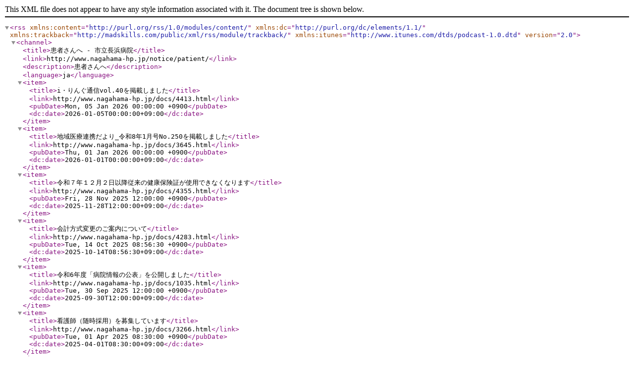

--- FILE ---
content_type: text/xml
request_url: https://www.nagahama-hp.jp/notice/patient/rss.xml
body_size: 3345
content:
<?xml version="1.0" encoding="UTF-8"?>
<rss version="2.0"
  xmlns:content="http://purl.org/rss/1.0/modules/content/"
  xmlns:dc="http://purl.org/dc/elements/1.1/"
  xmlns:trackback="http://madskills.com/public/xml/rss/module/trackback/"
  xmlns:itunes="http://www.itunes.com/dtds/podcast-1.0.dtd">
  <channel>
    <title>患者さんへ - 市立長浜病院</title>
    <link>http://www.nagahama-hp.jp/notice/patient/</link>
    <description>患者さんへ</description>
    <language>ja</language>
    <item>
      <title>i・りんぐ通信vol.40を掲載しました</title>
      <link>http://www.nagahama-hp.jp/docs/4413.html</link>
      <pubDate>Mon, 05 Jan 2026 00:00:00 +0900</pubDate>
      <dc:date>2026-01-05T00:00:00+09:00</dc:date>
    </item>
    <item>
      <title>地域医療連携だより_令和8年1月号No.250を掲載しました</title>
      <link>http://www.nagahama-hp.jp/docs/3645.html</link>
      <pubDate>Thu, 01 Jan 2026 00:00:00 +0900</pubDate>
      <dc:date>2026-01-01T00:00:00+09:00</dc:date>
    </item>
    <item>
      <title>令和７年１２月２日以降従来の健康保険証が使用できなくなります</title>
      <link>http://www.nagahama-hp.jp/docs/4355.html</link>
      <pubDate>Fri, 28 Nov 2025 12:00:00 +0900</pubDate>
      <dc:date>2025-11-28T12:00:00+09:00</dc:date>
    </item>
    <item>
      <title>会計方式変更のご案内について</title>
      <link>http://www.nagahama-hp.jp/docs/4283.html</link>
      <pubDate>Tue, 14 Oct 2025 08:56:30 +0900</pubDate>
      <dc:date>2025-10-14T08:56:30+09:00</dc:date>
    </item>
    <item>
      <title>令和6年度「病院情報の公表」を公開しました</title>
      <link>http://www.nagahama-hp.jp/docs/1035.html</link>
      <pubDate>Tue, 30 Sep 2025 12:00:00 +0900</pubDate>
      <dc:date>2025-09-30T12:00:00+09:00</dc:date>
    </item>
    <item>
      <title>看護師（随時採用）を募集しています</title>
      <link>http://www.nagahama-hp.jp/docs/3266.html</link>
      <pubDate>Tue, 01 Apr 2025 08:30:00 +0900</pubDate>
      <dc:date>2025-04-01T08:30:00+09:00</dc:date>
    </item>
    <item>
      <title>日本で初めてのERAS国際専門機関（ERAS®Society）認定施設となりました（結腸及び直腸手術）</title>
      <link>http://www.nagahama-hp.jp/docs/3319.html</link>
      <pubDate>Fri, 07 Jun 2024 08:30:00 +0900</pubDate>
      <dc:date>2024-06-07T08:30:00+09:00</dc:date>
    </item>
    <item>
      <title>診察呼出表示アプリのご案内</title>
      <link>http://www.nagahama-hp.jp/consultation/outpatient/concierge.html</link>
      <pubDate>Wed, 05 Jun 2024 16:52:00 +0900</pubDate>
      <dc:date>2024-06-05T16:52:00+09:00</dc:date>
    </item>
    <item>
      <title>外来受診のご案内</title>
      <link>http://www.nagahama-hp.jp/consultation/outpatient/outpatientguidance.html</link>
      <pubDate>Sat, 01 Jun 2024 00:00:00 +0900</pubDate>
      <dc:date>2024-06-01T00:00:00+09:00</dc:date>
    </item>
    <item>
      <title>帽子とパットのご寄付をいただきました</title>
      <link>http://www.nagahama-hp.jp/docs/3283.html</link>
      <pubDate>Fri, 31 May 2024 16:29:10 +0900</pubDate>
      <dc:date>2024-05-31T16:29:10+09:00</dc:date>
    </item>
    <item>
      <title>循環器内科の機能強化を進めています</title>
      <link>http://www.nagahama-hp.jp/docs/3061.html</link>
      <pubDate>Wed, 21 Feb 2024 09:00:00 +0900</pubDate>
      <dc:date>2024-02-21T09:00:00+09:00</dc:date>
    </item>
    <item>
      <title>災害支援ナースによる活動報告会を開催しました</title>
      <link>http://www.nagahama-hp.jp/docs/3022.html</link>
      <pubDate>Tue, 16 Jan 2024 10:02:32 +0900</pubDate>
      <dc:date>2024-01-16T10:02:32+09:00</dc:date>
    </item>
    <item>
      <title>公開教室「ケア帽子・手編みパット製作」を開催します</title>
      <link>http://www.nagahama-hp.jp/docs/2917.html</link>
      <pubDate>Tue, 31 Oct 2023 15:34:00 +0900</pubDate>
      <dc:date>2023-10-31T15:34:00+09:00</dc:date>
    </item>
    <item>
      <title>１２/２２（金）手塚治虫講座において、「外科医、『ブラック・ジャック』に学ぶ」を高折恭一院長が講演します。</title>
      <link>http://www.nagahama-hp.jp/docs/2838.html</link>
      <pubDate>Thu, 14 Sep 2023 09:30:00 +0900</pubDate>
      <dc:date>2023-09-14T09:30:00+09:00</dc:date>
    </item>
    <item>
      <title>消費税額算出時の端数処理の変更について</title>
      <link>http://www.nagahama-hp.jp/docs/2813.html</link>
      <pubDate>Wed, 30 Aug 2023 15:14:00 +0900</pubDate>
      <dc:date>2023-08-30T15:14:00+09:00</dc:date>
    </item>
    <item>
      <title>内視鏡センター</title>
      <link>http://www.nagahama-hp.jp/department/special/EndoscopySuite.html</link>
      <pubDate>Tue, 29 Aug 2023 11:25:00 +0900</pubDate>
      <dc:date>2023-08-29T11:25:00+09:00</dc:date>
    </item>
    <item>
      <title>第30回西日本肥満研究会で当院管理栄養士がコメディカル部門最優秀演題賞を受賞しました</title>
      <link>http://www.nagahama-hp.jp/docs/2738.html</link>
      <pubDate>Mon, 21 Aug 2023 17:27:00 +0900</pubDate>
      <dc:date>2023-08-21T17:27:00+09:00</dc:date>
    </item>
    <item>
      <title>がん患者サロン「きらめき長浜」再開のお知らせ</title>
      <link>http://www.nagahama-hp.jp/docs/2732.html</link>
      <pubDate>Tue, 01 Aug 2023 12:16:00 +0900</pubDate>
      <dc:date>2023-08-01T12:16:00+09:00</dc:date>
    </item>
    <item>
      <title>国際規格ISO15189（臨床検査室）の認定を取得しました</title>
      <link>http://www.nagahama-hp.jp/docs/2496.html</link>
      <pubDate>Tue, 14 Mar 2023 14:07:00 +0900</pubDate>
      <dc:date>2023-03-14T14:07:00+09:00</dc:date>
    </item>
    <item>
      <title>入院患者様への配茶廃止のお知らせ</title>
      <link>http://www.nagahama-hp.jp/docs/2452.html</link>
      <pubDate>Mon, 13 Feb 2023 09:39:00 +0900</pubDate>
      <dc:date>2023-02-13T09:39:00+09:00</dc:date>
    </item>
    <item>
      <title>【重要】病院出入り口の開錠時間について</title>
      <link>http://www.nagahama-hp.jp/docs/1230.html</link>
      <pubDate>Mon, 15 Aug 2022 15:51:00 +0900</pubDate>
      <dc:date>2022-08-15T15:51:00+09:00</dc:date>
    </item>
    <item>
      <title>石田均ヘルスケア研究センター長が日本栄養・食糧学会創設75周年記念講演会で講演を行いました</title>
      <link>http://www.nagahama-hp.jp/docs/2070.html</link>
      <pubDate>Thu, 23 Jun 2022 17:11:51 +0900</pubDate>
      <dc:date>2022-06-23T17:11:51+09:00</dc:date>
    </item>
    <item>
      <title>入院患者さん用フリーWi-Fiサービスについて</title>
      <link>http://www.nagahama-hp.jp/docs/2010.html</link>
      <pubDate>Mon, 02 May 2022 09:30:00 +0900</pubDate>
      <dc:date>2022-05-02T09:30:00+09:00</dc:date>
    </item>
    <item>
      <title>i・りんぐ通信vol.36を掲載しました</title>
      <link>http://www.nagahama-hp.jp/docs/2016.html</link>
      <pubDate>Mon, 02 May 2022 00:00:00 +0900</pubDate>
      <dc:date>2022-05-02T00:00:00+09:00</dc:date>
    </item>
    <item>
      <title>新型コロナウイルス感染症防止対策に伴う出入り口の制限について</title>
      <link>http://www.nagahama-hp.jp/docs/1899.html</link>
      <pubDate>Mon, 24 Jan 2022 09:09:00 +0900</pubDate>
      <dc:date>2022-01-24T09:09:00+09:00</dc:date>
    </item>
    <item>
      <title>大規模災害時などにおける患者給食支援に関する協定書の締結について</title>
      <link>http://www.nagahama-hp.jp/docs/1896.html</link>
      <pubDate>Mon, 17 Jan 2022 18:39:00 +0900</pubDate>
      <dc:date>2022-01-17T18:39:00+09:00</dc:date>
    </item>
    <item>
      <title>髙折恭一院長が2021 Annual Pancreas Club MeetingにおいてLifetime Achievement Awardを受賞しました</title>
      <link>http://www.nagahama-hp.jp/docs/1859.html</link>
      <pubDate>Thu, 02 Dec 2021 10:00:00 +0900</pubDate>
      <dc:date>2021-12-02T10:00:00+09:00</dc:date>
    </item>
    <item>
      <title>ファシリティマネージメントの実践</title>
      <link>http://www.nagahama-hp.jp/our/guide/facility_management.html</link>
      <pubDate>Tue, 09 Nov 2021 09:12:00 +0900</pubDate>
      <dc:date>2021-11-09T09:12:00+09:00</dc:date>
    </item>
    <item>
      <title>「緩和ケアが楽しく学べるミニ動画 KanwacareTV」（日本緩和医療学会公式）チャンネルを掲載しました（YouTubeチャンネル）</title>
      <link>http://www.nagahama-hp.jp/docs/1740.html</link>
      <pubDate>Mon, 30 Aug 2021 11:11:57 +0900</pubDate>
      <dc:date>2021-08-30T11:11:57+09:00</dc:date>
    </item>
    <item>
      <title>7月31日に医療関係者への応援花火を実施いただきました</title>
      <link>http://www.nagahama-hp.jp/docs/1723.html</link>
      <pubDate>Tue, 03 Aug 2021 12:22:03 +0900</pubDate>
      <dc:date>2021-08-03T12:22:03+09:00</dc:date>
    </item>
    <item>
      <title>長浜東ロータリークラブから軽自動車等をご寄贈いただきました</title>
      <link>http://www.nagahama-hp.jp/docs/1648.html</link>
      <pubDate>Mon, 17 May 2021 11:42:00 +0900</pubDate>
      <dc:date>2021-05-17T11:42:00+09:00</dc:date>
    </item>
    <item>
      <title>入院セットについてのご案内</title>
      <link>http://www.nagahama-hp.jp/docs/nyuuinset.html</link>
      <pubDate>Mon, 30 Nov 2020 08:45:38 +0900</pubDate>
      <dc:date>2020-11-30T08:45:38+09:00</dc:date>
    </item>
    <item>
      <title>市内の学校から応援メッセージをいただきました</title>
      <link>http://www.nagahama-hp.jp/docs/1364.html</link>
      <pubDate>Thu, 13 Aug 2020 08:56:00 +0900</pubDate>
      <dc:date>2020-08-13T08:56:00+09:00</dc:date>
    </item>
    <item>
      <title>長浜市立一麦保育園から感謝のメッセージをいただきました</title>
      <link>http://www.nagahama-hp.jp/docs/1451.html</link>
      <pubDate>Thu, 13 Aug 2020 08:56:00 +0900</pubDate>
      <dc:date>2020-08-13T08:56:00+09:00</dc:date>
    </item>
    <item>
      <title>航空身体検査指定機関として指定されました</title>
      <link>http://www.nagahama-hp.jp/docs/1046.html</link>
      <pubDate>Tue, 08 Oct 2019 17:35:00 +0900</pubDate>
      <dc:date>2019-10-08T17:35:00+09:00</dc:date>
    </item>
    <item>
      <title>各種広報</title>
      <link>http://www.nagahama-hp.jp/our/information/info.html</link>
      <pubDate>Tue, 10 Sep 2019 18:00:00 +0900</pubDate>
      <dc:date>2019-09-10T18:00:00+09:00</dc:date>
    </item>
    <item>
      <title>平成30年4月1日（土）から小児救急診療体制が一部変更になります</title>
      <link>http://www.nagahama-hp.jp/docs/syounikyuukyuu.html</link>
      <pubDate>Tue, 27 Mar 2018 00:00:00 +0900</pubDate>
      <dc:date>2018-03-27T00:00:00+09:00</dc:date>
    </item>
    <item>
      <title>ご案内</title>
      <link>http://www.nagahama-hp.jp/medical_support/guide/nurse/index.html</link>
      <pubDate>Fri, 24 Feb 2017 14:02:00 +0900</pubDate>
      <dc:date>2017-02-24T14:02:00+09:00</dc:date>
    </item>
  </channel>
</rss>